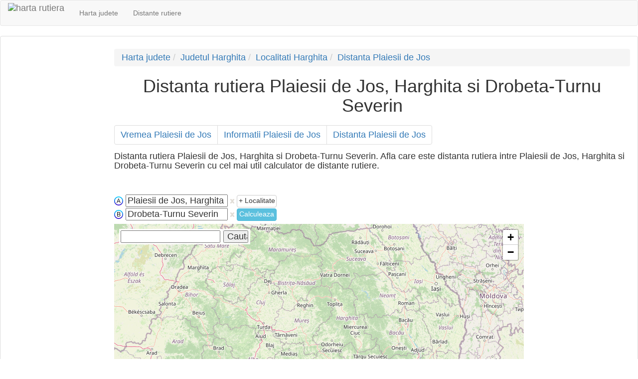

--- FILE ---
content_type: text/html; charset=UTF-8
request_url: https://harta.biz/plaiesii-de-jos-hr/distanta/drobeta-turnu-severin/
body_size: 5954
content:
<!DOCTYPE html>
<html>

<head>
        <title>Distanta rutiera Plaiesii de Jos, Harghita si Drobeta-Turnu Severin</title>
    <meta http-equiv="content-type" content="text/html; charset=utf-8" />
    <meta name="keywords" content="distanta rutiera Plaiesii de Jos, Harghita Drobeta-Turnu Severin, distanta Plaiesii de Jos, Harghita Drobeta-Turnu Severin" />
    <meta name="description" content="Distanta rutiera Plaiesii de Jos, Harghita si Drobeta-Turnu Severin. Afla care este distanta rutiera intre Plaiesii de Jos, Harghita si Drobeta-Turnu Severin cu cel mai util calculator de distante rutiere." />
    <meta name="viewport" content="width=device-width, initial-scale=1" />
    <link rel="icon" type="image/png" href="https://harta.biz/favicon.ico" />
    <style>
        .minheight {
            min-height: 0px;
        }

        @media screen and (max-width: 768px) {
            .minheight-xs {
                min-height: 100px;
            }
        }

        @media screen and (min-width: 768px) {
            .minheight {
                min-height: 610px;
            }
        }
    </style>
    <link href="https://harta.biz/css/hc.css" rel="stylesheet" type="text/css"><link rel="stylesheet" href="https://harta.biz/css/leaflet.css" /><link rel="stylesheet" href="https://unpkg.com/leaflet-routing-machine@3.2.12/dist/leaflet-routing-machine.css" /><script src="https://code.jquery.com/jquery-2.1.3.js"></script><script src="https://unpkg.com/leaflet@1.2.0/dist/leaflet.js"></script><script src="https://unpkg.com/leaflet-routing-machine@3.2.12/dist/leaflet-routing-machine.js"></script></head>
<body>
    <nav class="navbar navbar-default">
        <a class="navbar-brand" style="padding-top: 5px;" href="https://harta.biz/">
            <img src="https://harta.biz/favicon.ico" height="40" alt="harta rutiera" title="harta rutiera">
        </a>
        <ul class="nav navbar-nav">
            <li style="display:inline-block"><a href="https://harta.biz/judete/">Harta judete</a></li>
            <li style="display:inline-block"><a href="https://harta.biz/distanta/">Distante rutiere</a></li>
            <!-- <li style="display:inline-block"><a href="https://harta.biz/lumii/">Harta lumii</a></li> -->
        </ul>
    </nav>
    <div class="panel panel-default">
        <div class="panel-body h4">
            <div class="row">
                <div class="minheight hidden-xs col-sm-3 col-md-2 col-lg-2">
                    <div>
                         
                                <!-- Responsive -->
                                <ins class="adsbygoogle"
                                     style="display:block"
                                     data-ad-client="ca-pub-6005333986165679"
                                     data-ad-slot="6072313412"
                                     data-ad-format="auto"></ins>
                                <script>
                                    (adsbygoogle = window.adsbygoogle || []).push({});
                                </script>                    </div>
                </div>
                <div class="col-xs-12 col-sm-9 col-md-10 col-lg-10"><ol class="breadcrumb"><li><a href="https://harta.biz/judete/">Harta judete</a></li><li><a href="https://harta.biz/judetul-Harghita/">Judetul Harghita</a></li><li><a href="https://harta.biz/judetul-Harghita/localitati/">Localitati Harghita</a></li><li><a href="https://harta.biz/plaiesii-de-jos-hr/distanta/" >Distanta Plaiesii de Jos</a></li></ol><h1 id="htitle" style="margin-top:10px;text-align:center;">Distanta rutiera Plaiesii de Jos, Harghita si Drobeta-Turnu Severin</h1><nav><ul class="pagination" style="margin-top:10px;margin-bottom:10px;"><li><a href="https://harta.biz/plaiesii-de-jos-hr/vremea/" >Vremea Plaiesii de Jos</a></li><li><a href="https://harta.biz/plaiesii-de-jos-hr/info/" >Informatii Plaiesii de Jos</a></li><li><a href="https://harta.biz/plaiesii-de-jos-hr/distanta/" >Distanta Plaiesii de Jos</a></li></ul></nav><p id="pcontent">Distanta rutiera Plaiesii de Jos, Harghita si Drobeta-Turnu Severin. Afla care este distanta rutiera intre Plaiesii de Jos, Harghita si Drobeta-Turnu Severin cu cel mai util calculator de distante rutiere.</p><br/><br/></div><div class="minheight-xs col-xs-12 hidden-sm hidden-md hidden-lg">
                         
                                <!-- Responsive -->
                                <ins class="adsbygoogle"
                                     style="display:block"
                                     data-ad-client="ca-pub-6005333986165679"
                                     data-ad-slot="6072313412"
                                     data-ad-format="auto"></ins>
                                <script>
                                    (adsbygoogle = window.adsbygoogle || []).push({});
                                </script>                    </div>
<div class="col-xs-12 col-sm-9 col-md-10 col-lg-8">
    <div style="width: 100%;" >
        <div id="directions" style="float: left;">
            <div id="div_localitati">
            </div>
        </div>
        <div style="float: left; vertical-align: top;">
            <div id="add_loc"><div class="btn btn-default" style="width:80px; height: 25px; padding: 0px;margin: 1px;" tabindex="90" id="buton"  onclick="add_loc();">+ Localitate</div></div>
            <div id="calc_route"><div  class="btn btn-info" style="width:80px; height: 25px; padding: 0px;margin: 1px;" tabindex="91" id="buton"  onclick="go_and_calc_route();">Calculeaza</div></div>
        </div>
        <div style="float: left; vertical-align: top; padding-left: 15px;">
            <div  id="totalDist"></div>
            <div  id="totalTime"></div>
        </div>
    </div>
</div>
<div style="margin-top: 5px;" class="col-xs-12 col-sm-9 col-md-10 col-lg-8">
    
    <div style="position: relative;display: block;">
        <div id="map_canvas" style="width: 100%; height: 600px;">
        </div>
        <div id="search_location_div">
            <div  style="float:left;padding:3px;">
                <input tabindex="97" id="search_location" value="" placeholder="" autocomplete="on"  onfocus="add_loc_div_autocomplete('search_location')"/>
            </div>
            <div style="float:left;padding:3px;width:50px;margin-left: 0px;">
                <input style="width:50px;" tabindex="98" type="button" onclick="go_to_location();" value="Cauta" />
            </div>
        </div>
        <div style="z-index:990;" id="routeBut"></div>
        <!--div id="Zoom">
            <img id="ZoomIn" src="https://harta.biz/img/plus.png" title="Zoom In" onclick="zoomIn();"/>
            <img id="ZoomOut" src="https://harta.biz/img/minus.png" title="Zoom Out" onclick="zoomOut();"/>
        </div-->
    </div>
    <br/>
     
                                <!-- Responsive -->
                                <ins class="adsbygoogle"
                                     style="display:block"
                                     data-ad-client="ca-pub-6005333986165679"
                                     data-ad-slot="6072313412"
                                     data-ad-format="auto"></ins>
                                <script>
                                    (adsbygoogle = window.adsbygoogle || []).push({});
                                </script>    <div id="directionsPanel"></div>
</div>
<div class="col-xs-12 col-sm-12 col-md-12 col-lg-2"> 
                                <!-- Responsive -->
                                <ins class="adsbygoogle"
                                     style="display:block"
                                     data-ad-client="ca-pub-6005333986165679"
                                     data-ad-slot="6072313412"
                                     data-ad-format="auto"></ins>
                                <script>
                                    (adsbygoogle = window.adsbygoogle || []).push({});
                                </script></div>            </div>
        </div>
        <div class="panel-footer">
            <b>
                <a class="level_0" href="https://harta.biz/x/termeni-si-conditii/">Termeni si conditii</a>
                <br />&copy; 2015 - www.harta.biz Toate drepturile sunt rezervate.
            </b>
        </div>
    </div>
    <script type="text/javascript">
    var directionsDisplay;
    var directionsService;
    //var map;
    var transitLayer;
    var pmarker;
    var nloc = 1;
    var aa = ['a', 'b', 'c', 'd', 'e', 'f', 'g', 'i', 'j'];
    var global_result;
    var autocomplete = [];
    var infowindow;
    var adUnit;
    var markers = [];
    
    var map;
    var ajaxRequest;
    var plotlist;
    var plotlayers=[];
          

    function initialize() {
        //alert('initialize');
        map = new L.Map('map_canvas',{zoomControl: false});
        L.control.zoom({
            position:'topright'
       }).addTo(map);
        var osmUrl='https://{s}.tile.openstreetmap.org/{z}/{x}/{y}.png';
        var osmAttrib='Map data © <a href="https://openstreetmap.org">OpenStreetMap</a> contributors';
        var osm = new L.TileLayer(osmUrl, {minZoom: 1, maxZoom: 20, attribution: osmAttrib});		
        map.setView(new L.LatLng(lat, lon),map_zoom);
        map.addLayer(osm);
        reset_loc();
        run_route();
    }
    
    function addpois(dat){
        var latLng = new google.maps.LatLng(dat.lng,
            dat.lat);
        var image = "https://harta.biz/img/poi/"+dat.poicat+".bmp";
        var marker = new google.maps.Marker({
          'position': latLng,
          'map': map,
          'icon': image,
          'title': dat.namep
          });
        var contentString = '<div >'+
          '<h3>'+dat.namep+'</h3>'+
          '<div >'+
          '<p>'+dat.des1+'</p>' +
          '<p>'+dat.des2+'</p>'+
          '<p>'+dat.des3+'</p>'+
          '</div>'+
          '</div>';
          var infowindow = new google.maps.InfoWindow({
              content: contentString,
              maxWidth:250
          });
          google.maps.event.addListener(marker, 'click', function() {
              infowindow.open(map,marker);
          });
        markers.push(marker);
    }

    var startLat;
    var startLon;
    var stopLat;
    var stopLon;
    
    function calcRoute() {
        startLat='';
        stopLat='';
        var start = document.getElementById("loc_a").value;
        var lastloc = start;
        console.log(start);
        $.getJSON('https://nominatim.openstreetmap.org/search?format=json&limit=1&q='+start+'&countrycodes=ro', function(data) {
                $.each(data, function(key, val) {
                    startLat =val.lat;
                    startLon =  val.lon;
                    calcRouteNew();
                    return false;
                });
            });
        
       
        var end = document.getElementById("loc_" + aa[nloc]).value;
        if (end === '') {
            end = lastloc;
        }
        console.log(end);
        $.getJSON('https://nominatim.openstreetmap.org/search?format=json&limit=1&q='+end+'&countrycodes=ro', function(data) {
                $.each(data, function(key, val) {
                    stopLat =val.lat;
                    stopLon =  val.lon;
                    calcRouteNew();
                    return false;
                });
            });
        /*
        document.title= "Distanta rutiera "+start+" si "+end;
        document.getElementById("htitle").innerHTML = "Distanta rutiera "+start+" si "+end;
        document.getElementById("pcontent").innerHTML = "Distanta rutiera "+start+" si "+end+". Afla care este distanta rutiera intre "+start+" si "+end+" cu cel mai util calculator de distante rutiere.";
        
        var request = {
            origin: start,
            destination: end,
            waypoints: inter,
            optimizeWaypoints: false,
            provideRouteAlternatives: true,
            travelMode: google.maps.TravelMode.DRIVING
        };
        directionsService.route(request, function(result, status) {
            if (status == google.maps.DirectionsStatus.OK) {
                genRouteBut(result);
                displayRoute(result, 0);
                directionsDisplay.setDirections(result);
            } else {
                alert("Nu a putut fi calculata o ruta intre " + start + " si " + end);
            }
        });
        */
    }
    
    function calcRouteNew(){
        //console.log(startLat);
        //console.log(startLon);
        //L.latLng(47.1426672,23.8759884),
        //console.log(stopLat);
        //console.log(stopLon);
        if(startLat!='' && stopLat!=''){
            console.log('rooting');
            var control=L.Routing.control({
                waypoints: [
                    L.latLng(startLat, startLon),
                    L.latLng(stopLat, stopLon)
                ],
                formatter: new L.Routing.Formatter({
        		units: "metric",
                        language: "en"
		}),
                fitSelectedRoutes: true,
                show: false,
                collapsible: true,
                router: L.Routing.osrmv1({serviceUrl: 'https://harta.biz/route/index.php?a=route/v1'})
            })
            .on('routesfound', function(e) {
                var routes = e.routes;
                //console.log('Found ' + routes.length + ' route(s).');
                var routeBut = document.getElementById("routeBut");
                routeBut.innerHTML = '';
                for (i = 0; i < routes.length; i++) {
                    routeBut.innerHTML = routeBut.innerHTML + '<div class="btn btn-info" style="margin-top: 10px;height: 25px; padding-top: 0px;" onclick="displayRouteInfo(' + i + ');displayRoute(global_result,' + i + ');"><span>Ruta '+(i+1)+'</span></div><br/>';
                }
                //console.log(routes[0]);
                //console.log('Found ' + routes[0].summary.totalTime + ' route(s).');
                //console.log('Found ' + routes[0].summary.totalDistance + ' route(s).');
                var totalDist=routes[0].summary.totalDistance;
                var totalTime = Math.floor(routes[0].summary.totalTime / 60);
                var hours = Math.floor(totalTime / 60);
                var minutes = totalTime - (hours * 60);
                document.getElementById("totalDist").innerHTML = 'Distanta: <b>' + Math.round(totalDist / 1000) + ' km</b>';
                if(hours>0){
                    document.getElementById("totalTime").innerHTML = 'Durata: <b>' + hours + ' ore si ' + minutes + ' minute</b>';
                }else{
                    document.getElementById("totalTime").innerHTML = 'Durata: <b>' + minutes + ' minute</b>';
                }
                
                //console.log(map);
                //control.setAlternatives(routes[1]);
            }).addTo(map);
        }
    }

    function genRouteBut(result) {
        global_result = result;
        var routeBut = document.getElementById("routeBut");
        //routeBut.innerHTML = '<div style="float:left;padding-left:10px;padding-top:5px;padding-right:5px;">Selecteaza ruta </div>';
        routeBut.innerHTML = '';
        for (i = 0; i < result.routes.length; i++) {
        routeBut.innerHTML = routeBut.innerHTML + '<div class="btn btn-info" style="margin-top: 10px;height: 25px; padding-top: 0px;" onclick="displayRouteInfo(' + i + ');displayRoute(global_result,' + i + ');"><span>Ruta '+(i+1)+'</span></div><br/>';
        }
    }

    function displayRouteInfo(idx) {
        //displayRoute(result,idx);
        directionsDisplay.setRouteIndex(idx);
    }

    function new_route() {
        document.getElementById('directions').style.zIndex = 2;
        document.getElementById('directionsPanel').style.zIndex = -1;
        //document.getElementById('directionsPanel_rr').style.zIndex = -1;
    }

    function displayRoute(result, idx) {
        var route = result.routes[idx];
        document.getElementById('directions').style.zIndex = -1;
        document.getElementById('directionsPanel').style.zIndex = 2;
        //document.getElementById('directionsPanel_rr').style.zIndex = 2;
        var i = 0;
        //for (i = 0; i < resresultponse.routes.length; i++) {
        var totalDist = 0;
        var totalTime = 0;
        for (j = 0; j < route.legs.length; j++) {
            totalDist = totalDist + route.legs[j].distance.value;
            totalTime = totalTime + route.legs[j].duration.value;
        }
        //}
        totalTime = Math.floor(totalTime / 60);
        var hours = Math.floor(totalTime / 60);
        var minutes = totalTime - (hours * 60);
        document.getElementById("totalDist").innerHTML = 'Distanta: <b>' + Math.round(totalDist / 1000) + ' km</b>';
        document.getElementById("totalTime").innerHTML = 'Durata: <b>' + hours + ' ore si ' + minutes + ' minute</b>';
    }

    function reset_loc() {
        if(document.getElementById("div_localitati")!=null){
            document.getElementById("div_localitati").innerHTML = '';
            add_loc_div(0);
            add_loc_div(1);
            nloc = 1;
        }
    }

    function rem_loc(loc) {
        if (nloc > 1) {
            var locs = [];
            for (i = 0; i <= nloc; i++) {
                if (loc !== i) {
                    var l = document.getElementById('loc_' + aa[i]);
                    locs.push(l.value);
                }
            }
            document.getElementById("div_localitati").innerHTML = '';
            nloc = nloc - 1;
            for (i = 0; i <= nloc; i++) {
                add_loc_div(i);
            }
            for (i = 0; i <= nloc; i++) {
                var l = document.getElementById('loc_' + aa[i]);
                l.value = locs[i];
            }
        }
    }

    function add_loc() {
        if (nloc < 6) {
            var locs = [];
            for (i = 0; i <= nloc; i++) {
                var l = document.getElementById('loc_' + aa[i]);
                locs.push(l.value);
            }
            add_loc_div(nloc + 1);
            for (i = 0; i <= nloc; i++) {
                var l = document.getElementById('loc_' + aa[i]);
                l.value = locs[i];
            }
            nloc = nloc + 1;
        }

    }

    function add_loc_div(n) {
        var div_loc = document.getElementById("div_localitati");
        div_loc.innerHTML = div_loc.innerHTML + '<div id="localitate"><img src="https://harta.biz/img/' + aa[n] + '.png"/>&nbsp;<input tabindex="99" id="loc_' + aa[n] + '" value="" placeholder="" autocomplete="on"  onfocus="add_loc_div_autocomplete(\'loc_' + aa[n] + '\')"/>&nbsp;<a tabindex="-1" href="javascript:void(0);" onclick="rem_loc(' + n + ');"><img src="https://harta.biz/img/r_loc.png"/></a></div>';
    }

    function add_loc_div_autocomplete(id) {
        //new google.maps.places.Autocomplete(document.getElementById(id));
    }

    function zoomIn() {
        map.setZoom(map.getZoom() + 1);
    }
    function zoomOut() {
        map.setZoom(map.getZoom() - 1);
    }


    function mDragEnd() {
        var geocoder = new google.maps.Geocoder();

        geocoder.geocode({'location': pmarker.getPosition()}, function(results, status) {
            if (status == google.maps.GeocoderStatus.OK) {
                //map.setCenter(results[0].geometry.location);
                var aadress = '';
                if (results[0]) {
                    var lat = results[0].geometry.location.lat();
                    var laca = 'Nord';
                    var long1 = results[0].geometry.location.lng();
                    var loca = 'Est';
                    lat = (Math.round(lat * 100)) / 100;
                    long1 = (Math.round(long1 * 100)) / 100;
                    if (lat < 0) {
                        lat = lat * -1;
                        laca = 'Sud';
                    }
                    if (long1 < 0) {
                        long1 = long1 * -1;
                        loca = 'Vest';
                    }
                    infowindow.setContent('<b>' + results[0].formatted_address + '</b><br/><br/> Latitudine: ' + lat + ' ' + laca + '<br/>Longitudine: ' + long1 + ' ' + loca +
                            '<br/><br/><div style="font-size:11px">Seteaza ca locatie de <a href="javascript:void(0);" onclick="setst(\'' + results[0].formatted_address +
                            '\');">START</a> | <a href="javascript:void(0);" onclick="seten(\'' + results[0].formatted_address + '\');">SFARSIT</a></div>');
                    infowindow.open(map, pmarker);
                    pmarker.setTitle(results[0].formatted_address);
                }
            }
        });
    }


    function getPositionClick(location) {
        var geocoder = new google.maps.Geocoder();

        geocoder.geocode({'location': location}, function(results, status) {
            if (status == google.maps.GeocoderStatus.OK) {
                //map.setCenter(results[0].geometry.location);
                if (pmarker === null) {
                    pmarker = new google.maps.Marker({
                        map: map,
                        position: results[0].geometry.location
                    });
                } else {
                    pmarker.setPosition(location);
                }

                var aadress = '';
                if (results[0]) {
                    var lat = results[0].geometry.location.lat();
                    var laca = 'Nord';
                    var long1 = results[0].geometry.location.lng();
                    var loca = 'Est';
                    lat = (Math.round(lat * 100)) / 100;
                    long1 = (Math.round(long1 * 100)) / 100;
                    if (lat < 0) {
                        lat = lat * -1;
                        laca = 'Sud';
                    }
                    if (long1 < 0) {
                        long1 = long1 * -1;
                        loca = 'Vest';
                    }
                    infowindow.setContent('<b>' + results[0].formatted_address + '</b><br/><br/> Latitudine: ' + lat + ' ' + laca + '<br/>Longitudine: ' + long1 + ' ' + loca +
                            '<br/><br/><div style="font-size:11px">Seteaza ca locatie de <a href="javascript:void(0);" onclick="setst(\'' + results[0].formatted_address +
                            '\');">START</a> | <a href="javascript:void(0);" onclick="seten(\'' + results[0].formatted_address + '\');">SFARSIT</a></div>');
                    infowindow.open(map, pmarker);
                    pmarker.setTitle(results[0].formatted_address);
                }
            }
        });
        // document.getElementById("llzclick").innerHTML=location.lat().toFixed(5)+' x '+location.lng().toFixed(5)+' @ '+map.getZoom();
    }

    function setst(loc) {
        document.getElementById("loc_a").value = loc;
    }

    function seten(loc) {
        document.getElementById("loc_" + aa[nloc]).value = loc;
    }

    function getPositionMove(location) {
        document.getElementById("CoordonateMove").innerHTML = location.lat().toFixed(5) + ', ' + location.lng().toFixed(5);
    }

    function show(who) {
        if(document.getElementById(who)!=null){
            document.getElementById(who).style.zIndex = 16;
            document.getElementById(who).style.display= 'block';
        }
    }
    function hide(who) {
        if(document.getElementById(who)!=null){
            document.getElementById(who).style.zIndex = -1;
            document.getElementById(who).style.display= 'none';
        }
    }
    function setView(lat, lon, zoom) {
        map.setView([lat, lon], zoom);
    }
    
    function go_and_calc_route() {
        var url = "https://harta.biz/distanta/";
        var lastloc = 'romania';
        for (i = 0; i <= nloc; i++) {
            var iloc = document.getElementById("loc_" + aa[i]).value;
            iloc = iloc.split(', ').join('_');
            iloc = iloc.split(' ').join('-');
            if (iloc === '') {
                iloc = lastloc;
            } else {
                lastloc = iloc;
            }
            url = url + encodeURIComponent(iloc) + "/";
        }
        window.location = url;
        if (history.pushState) {
            var stateObj = {};
            history.replaceState(stateObj, null, url);
            document.title="teste";
            calcRoute();
	}else{
            window.location = url;
        }
    }
    


    function go_to_location() {
        var url = "https://harta.biz/localizare/";
        var iloc = document.getElementById("search_location").value;
        iloc = iloc.split(', ').join('_');
        iloc = iloc.split(' ').join('-');
        url = url + encodeURIComponent(iloc) + "/";
        window.location = url;
    }
   
    var lat = 45.8;var lon = 25;var map_zoom = 7;function run_route(){document.getElementById('loc_a').value='Plaiesii de Jos, Harghita'; document.getElementById('loc_b').value='Drobeta-Turnu Severin'; calcRoute(); }</script>    <script type="text/javascript">
        initialize();
    </script>
    <script type="text/javascript">
        window.cookieconsent_options = {
            "message": "Acest site foloseste cookies. Prin navigarea pe acest site, va exprimati acordul asupra folosirii cookie-urilor.",
            "dismiss": "Accept",
            "learnMore": "Mai multe informatii",
            "link": "https://harta.biz/cookie/",
            "theme": "light-top"
        };
    </script>
    <script async src="//pagead2.googlesyndication.com/pagead/js/adsbygoogle.js"></script>
    <!-- script type="text/javascript" src="//cdnjs.cloudflare.com/ajax/libs/cookieconsent2/1.0.9/cookieconsent.min.js"></script -->
    <script type="text/javascript" src="//s7.addthis.com/js/300/addthis_widget.js#pubid=ra-4e77a2134f2c6314" async="async"></script>
    <script>
            (function(i, s, o, g, r, a, m) {
                i['GoogleAnalyticsObject'] = r;
                i[r] = i[r] || function() {
                    (i[r].q = i[r].q || []).push(arguments)
                }, i[r].l = 1 * new Date();
                a = s.createElement(o),
                        m = s.getElementsByTagName(o)[0];
                a.async = 1;
                a.src = g;
                m.parentNode.insertBefore(a, m)
            })(window, document, 'script', '//www.google-analytics.com/analytics.js', 'ga');

            ga('create', 'UA-6397478-56', 'auto');
            ga('send', 'pageview');
        </script></body>
</html>

--- FILE ---
content_type: text/html; charset=utf-8
request_url: https://www.google.com/recaptcha/api2/aframe
body_size: 258
content:
<!DOCTYPE HTML><html><head><meta http-equiv="content-type" content="text/html; charset=UTF-8"></head><body><script nonce="VOYyZ8soyjilBW5ujkrF7g">/** Anti-fraud and anti-abuse applications only. See google.com/recaptcha */ try{var clients={'sodar':'https://pagead2.googlesyndication.com/pagead/sodar?'};window.addEventListener("message",function(a){try{if(a.source===window.parent){var b=JSON.parse(a.data);var c=clients[b['id']];if(c){var d=document.createElement('img');d.src=c+b['params']+'&rc='+(localStorage.getItem("rc::a")?sessionStorage.getItem("rc::b"):"");window.document.body.appendChild(d);sessionStorage.setItem("rc::e",parseInt(sessionStorage.getItem("rc::e")||0)+1);localStorage.setItem("rc::h",'1767318155209');}}}catch(b){}});window.parent.postMessage("_grecaptcha_ready", "*");}catch(b){}</script></body></html>

--- FILE ---
content_type: text/css
request_url: https://harta.biz/css/hc.css
body_size: 338
content:
div#directions {
    width:245px;
    background-image: url('../img/px-trans.png'); 
}
div#directions div#div_localitati{
    float:none;
    width:100%;
}

div#directions div#localitate {
    height:22px;
    width:250px;
    margin-bottom:5px;
    margin-left:0px;
}
div#directions div#localitate input{
    width:205px;
    margin-bottom:5px;
}
div#search_location_div{
    width:263px;
    background-image: url('../img/px-trans.png'); 
    position:absolute;
    top:10px;
    left:10px;
    z-index:1202;	
}

div#search_location_div input{
    width:200px;
}
div#routeBut{
    font-size: 15px;
    position: absolute; 
    top: 45px; 
    left: 10px; 
    z-index: 0;
    
}
a#rute{
    padding-bottom: 5px;
    padding-top: 5px;
    padding-left: 5px;
    padding-right: 5px;
    background-color: #ffffff;
}

--- FILE ---
content_type: text/plain
request_url: https://www.google-analytics.com/j/collect?v=1&_v=j102&a=719343820&t=pageview&_s=1&dl=https%3A%2F%2Fharta.biz%2Fplaiesii-de-jos-hr%2Fdistanta%2Fdrobeta-turnu-severin%2F&ul=en-us%40posix&dt=Distanta%20rutiera%20Plaiesii%20de%20Jos%2C%20Harghita%20si%20Drobeta-Turnu%20Severin&sr=1280x720&vp=1280x720&_u=IEBAAEABAAAAACAAI~&jid=219659552&gjid=1405694952&cid=1821997159.1767318154&tid=UA-6397478-56&_gid=539149834.1767318154&_r=1&_slc=1&z=1007189461
body_size: -448
content:
2,cG-TT1FY0SW73